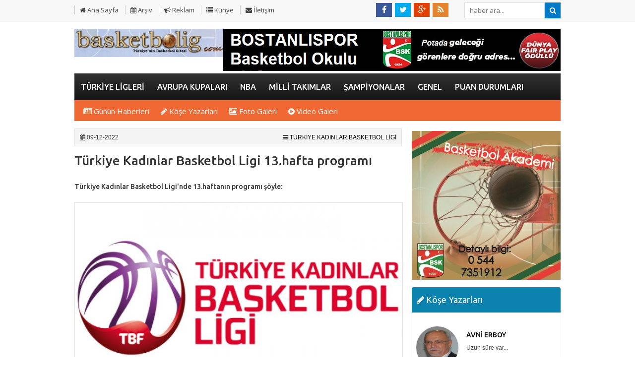

--- FILE ---
content_type: text/html; charset=UTF-8
request_url: http://basketbolig.com/haber/turkiye-kadinlar-basketbol-ligi-13hafta-programi/27133/
body_size: 7341
content:
	
	

<!DOCTYPE html PUBLIC "-//W3C//DTD XHTML 1.0 Transitional//EN" "http://www.w3.org/TR/xhtml1/DTD/xhtml1-transitional.dtd">
<html xmlns="http://www.w3.org/1999/xhtml" dir="ltr" lang="tr-TR">
<head profile="http://gmpg.org/xfn/11">
<meta http-equiv="Content-Type" content="text/html; charset=UTF-8" />
<title>Türkiye Kadınlar Basketbol Ligi 13.hafta programı | Haberler > TÜRKİYE KADINLAR BASKETBOL LİGİ</title>
<base href="http://basketbolig.com"/>
<meta name="Description" content="Türkiye Kadınlar Basketbol Ligi'nde 13.haftanın programı şöyle:" />
<meta property="og:title" content="Türkiye Kadınlar Basketbol Ligi 13.hafta programı"/>
<meta property="og:type" content="article"/>
<meta property="og:image" content="http://basketbolig.com/images/haberler/turkiye-kadinlar-basketbol-ligi-13hafta-programi_3.jpg"/>
<link rel="shortcut icon" href="/favicon.ico" />
<meta name="author" content="Basketbolig" />
<link rel="canonical" href="http://basketbolig.com/haber/turkiye-kadinlar-basketbol-ligi-13hafta-programi/27133/"/>
<link href="//maxcdn.bootstrapcdn.com/font-awesome/4.2.0/css/font-awesome.min.css" rel="stylesheet">
<link href="http://basketbolig.com/css/style.css" rel="stylesheet" type="text/css"/>
<script src="//ajax.googleapis.com/ajax/libs/jquery/1.10.2/jquery.min.js"></script>
	<script type="text/javascript" src="http://w.sharethis.com/button/buttons.js"></script>
	<script type="text/javascript">stLight.options({publisher: "bd1ad7e0-9fbd-4a97-aee2-2e9535a7a723", doNotHash: false, doNotCopy: false,lang:'tr', fbLang:'tr_TR', hashAddressBar: false});</script>

</head>
<body>
<div id="top-menu" class="clr">
<div class="box980">
    <ul class="fleft">
        <li><a href="http://basketbolig.com"><i class="fa fa-home"></i> Ana Sayfa</a></li>
        <li><a href="./tum-haberler/"><i class="fa fa-calendar"></i> Arşiv</a></li>
        <li><a href="./s/reklam-21.html"><i class="fa fa-bullhorn"></i> Reklam</a></li>
        <li><a href="./s/kunye-5.html"><i class="fa fa-list"></i> Künye</a></li>
        <li><a href="./iletisim/"><i class="fa fa-envelope"></i> İletişim</a></li>
    </ul>
    <div id="social-bar" class="fleft">
        <a href="https://www.facebook.com/pages/BASKETBOL%C4%B0GCOM/129779410389138?fref=ts" target="_blank">
            <i class="fa fa-facebook fa-lg"></i>
        </a>
        <a href="https://twitter.com/basketbolig" target="_blank">
            <i class="fa fa-twitter fa-lg"></i>
        </a>
        <a target="_blank" href="">
            <i class="fa fa-google-plus fa-lg"></i>
        </a>
        <a target="_blank" href="./rss/">
            <i class="fa fa-rss fa-lg"></i>
        </a>
        <form class="fright" id="search" action="results.php" method="get">
            <input type="text" placeholder="haber ara..." size="40" name="baslik">
            <input type="submit" class="search" value="&#xf002;" />
        </form>
    </div>


</div>
</div>
<div id="genel">
    <div id="header" class="clr">
    <div class="logo">
        <a rel="dofollow" href="./index.html" title="ANA SAYFA"><img
                src="http://basketbolig.karsiyakahaber.com/images/genel/basketboligcom.jpg" alt="Basketbolig.com"
                width="300"/></a>
    </div>
    <div class="logo-banner">
        <a target="_blank" href="http://basketbolig.karsiyakahaber.com/advertising.php?r=1&amp;l=http://www.bostanlispor.com" rel="nofollow"><img src="./images/reklam/bostanlispor-spor-okulu.jpg" alt="Bostanlıspor spor okulu"/></a>
    </div>
</div>
<a target="_blank" href="http://basketbolig.karsiyakahaber.com/advertising.php?r=10&amp;l=" rel="nofollow">
<div class="reklamkodumsol">
<p><script async src="//pagead2.googlesyndication.com/pagead/js/adsbygoogle.js"></script>
<!-- Basketbolig açılış -->
<ins class="adsbygoogle"
     style="display:block"
     data-ad-client="ca-pub-7660284835009225"
     data-ad-slot="8024803532"
     data-ad-format="auto"></ins>
<script>
(adsbygoogle = window.adsbygoogle || []).push({});
</script></p>
</div>
</a>
<a target="_blank" href="http://basketbolig.karsiyakahaber.com/advertising.php?r=11&amp;l=./iletisim/" rel="nofollow">
<div class="reklamkodumsag">
<p><script async src="//pagead2.googlesyndication.com/pagead/js/adsbygoogle.js"></script>
<!-- Basketbolig açılış -->
<ins class="adsbygoogle"
     style="display:block"
     data-ad-client="ca-pub-7660284835009225"
     data-ad-slot="8024803532"
     data-ad-format="auto"></ins>
<script>
(adsbygoogle = window.adsbygoogle || []).push({});
</script></p>
</div>
</a>

<div id='cssmenu'>
    <ul>
        <li class="has-sub"><a href="turkiye-ligleri/"><span>TÜRKİYE LİGLERİ</span></a><ul><li class="has-sub"><a href="basketbol-super-ligi/"><span>BASKETBOL SÜPER LİGİ</span></a><ul><li class="has-sub"><a href="erkekler-turkiye-kupasi/"><span>Erkekler Türkiye Kupası</span></a></li></ul></li><li class="has-sub"><a href="kadinlar-basketbol-super-ligi/"><span>KADINLAR BASKETBOL SÜPER LİGİ</span></a><ul><li class="has-sub"><a href="kadinlar-turkiye-kupasi/"><span>Kadınlar Türkiye Kupası</span></a></li></ul></li><li class="has-sub"><a href="turkiye-basketbol-ligi/"><span>TÜRKİYE BASKETBOL LİGİ</span></a><ul><li class="has-sub"><a href="federasyon-kupasi/"><span>Federasyon Kupası</span></a></li></ul></li><li class="has-sub"><a href="turkiye-kadinlar-basketbol-ligi/"><span>TÜRKİYE KADINLAR BASKETBOL LİGİ</span></a><ul><li class="has-sub"><a href="tkbl-federasyon-kupasi/"><span>TKBL FEDERASYON KUPASI</span></a></li></ul></li><li class="has-sub"><a href="turkiye-basketbol-2.ligi/"><span>TÜRKİYE BASKETBOL 2.LİGİ</span></a></li><li class="has-sub"><a href="erkekler-bolgesel-basketbol-ligi/"><span>ERKEKLER BÖLGESEL BASKETBOL LİGİ</span></a></li><li class="has-sub"><a href="tekerlekli-sandalye-basketbol/"><span>TEKERLEKLİ SANDALYE BASKETBOL</span></a></li><li class="has-sub"><a href="universiteler-ligi/"><span>ÜNİVERSİTELER LİGİ</span></a><ul><li class="has-sub"><a href="erkekler-unilig/"><span>Erkekler ÜniLig</span></a></li><li class="has-sub"><a href="kadinlar-unilig/"><span>Kadınlar ÜniLig</span></a></li></ul></li><li class="has-sub"><a href="kadinlar-bolgesel-basketbol-ligi/"><span>KADINLAR BÖLGESEL BASKETBOL LİGİ</span></a></li><li class="has-sub"><a href="turkiye-kadinlar-basketbol-2.ligi/"><span>TÜRKİYE KADINLAR BASKETBOL 2.LİGİ</span></a></li></ul></li><li class="has-sub"><a href="avrupa-kupalari/"><span>AVRUPA KUPALARI</span></a><ul><li class="has-sub"><a href="euroleague/"><span>EUROLEAGUE</span></a></li><li class="has-sub"><a href="eurocup/"><span>EUROCUP</span></a></li><li class="has-sub"><a href="fiba-europe-cup/"><span>FİBA EUROPE CUP</span></a></li><li class="has-sub"><a href="kadinlar-euroleague/"><span>KADINLAR EUROLEAGUE</span></a></li><li class="has-sub"><a href="kadinlar-eurocup/"><span>KADINLAR EUROCUP</span></a></li><li class="has-sub"><a href="basketball-champions-league/"><span>BASKETBALL CHAMPIONS LEAGUE</span></a></li></ul></li><li class="has-sub"><a href="nba/"><span>NBA</span></a></li><li class="has-sub"><a href="milli-takimlar/"><span>MİLLİ TAKIMLAR</span></a><ul><li class="has-sub"><a href="erkek-a-milli-takim/"><span>ERKEK A MİLLİ TAKIM</span></a></li><li class="has-sub"><a href="kadin-a-milli-takim/"><span>KADIN A MİLLİ TAKIM</span></a></li><li class="has-sub"><a href="erkek-altyapi-milli-takimlar/"><span>ERKEK ALTYAPI MİLLİ TAKIMLAR</span></a></li><li class="has-sub"><a href="kadin-altyapi-milli-takimlar/"><span>KADIN ALTYAPI MİLLİ TAKIMLAR</span></a></li></ul></li><li class="has-sub"><a href="sampiyonalar/"><span>ŞAMPİYONALAR</span></a><ul><li class="has-sub"><a href="erkekler-avrupa-sampiyonasi/"><span>ERKEKLER AVRUPA ŞAMPİYONASI</span></a></li><li class="has-sub"><a href="kadinlar-dunya-sampiyonasi/"><span>KADINLAR DÜNYA ŞAMPİYONASI</span></a></li><li class="has-sub"><a href="kadinlar-avrupa-sampiyonasi/"><span>KADINLAR AVRUPA ŞAMPİYONASI</span></a></li><li class="has-sub"><a href="erkekler-dunya-kupasi/"><span>ERKEKLER DÜNYA KUPASI</span></a></li><li class="has-sub"><a href="olimpiyatlar/"><span>OLİMPİYATLAR</span></a></li></ul></li><li class="has-sub"><a href="genel/"><span>GENEL</span></a></li><li class="has-sub"><a href="puan-durumlari/"><span>PUAN DURUMLARI</span></a><ul><li class="has-sub"><a href="baskebol-super-ligi/"><span>Baskebol Süper Ligi</span></a></li><li class="has-sub"><a href="turkiye-basketbol-ligi-puan-durumu/"><span>Türkiye Basketbol Ligi Puan Durumu</span></a></li><li class="has-sub"><a href="kbsl/"><span>KBSL</span></a></li><li class="has-sub"><a href="tkbl/"><span>TKBL</span></a></li><li class="has-sub"><a href="almanya-basketbol-ligi/"><span>Almanya Basketbol Ligi</span></a></li><li class="has-sub"><a href="ispanya-basketbol-ligi/"><span>İSPANYA BASKETBOL LİGİ</span></a></li><li class="has-sub"><a href="fransa-basketbol-ligi/"><span>FRANSA BASKETBOL LİGİ</span></a></li><li class="has-sub"><a href="adriyatik-ligi/"><span>ADRİYATİK LİGİ</span></a></li><li class="has-sub"><a href="italya-basketbol-ligi/"><span>İTALYA BASKETBOL LİGİ</span></a></li><li class="has-sub"><a href="aegean-league/"><span>AEGEAN LEAGUE</span></a></li></ul></li>    </ul>
</div>
<div class="submenu">
    <ul>
        <li><a href="./gunun-mansetleri/"><i class="fa fa-newspaper-o"></i> Günün Haberleri</a></li>
        <li><a href="./kose-yazarlari/"><i class="fa fa-pencil"></i> Köşe Yazarları</a></li>
        <li><a href="./galeri/"><i class="fa fa-picture-o"></i> Foto Galeri</a></li>
        <li><a href="./videolar/"><i class="fa fa-play-circle"></i> Video Galeri</a></li>
    </ul>
</div>

       
       
<div class="genel-sol">
<div class="detail-toolbar">
    <span><i class="fa fa-calendar"></i> 09-12-2022</span>
    <span class="fright"><i class="fa fa-bars"></i> <a href="/turkiye-kadinlar-basketbol-ligi/">TÜRKİYE KADINLAR BASKETBOL LİGİ</a></span>
    <div class="clear"></div>
</div>

<div class="newsDetail">
    <h1>Türkiye Kadınlar Basketbol Ligi 13.hafta programı</h1>
    <div class="detail-spot">
    <h2>Türkiye Kadınlar Basketbol Ligi'nde 13.haftanın programı şöyle:</h2>
    </div>
	
<img class="mainimg" src="http://basketbolig.com/images/haberler/turkiye-kadinlar-basketbol-ligi-13hafta-programi_3.jpg" width="656" height="350" alt="Türkiye Kadınlar Basketbol Ligi 13.hafta programı"/>

<p>9.12.2022 14:00 KARŞIYAKA ÇARŞI KOLEJİ - TURGUTLU BELEDİYESPOR<br />
9.12.2022 17:30 BOTAŞ GELİŞİM - ELAZIĞ İL ÖZEL İDARE &nbsp;<br />
9.12.2022 17:45 ALANYA BELEDİYESPOR ANTALYA GÜNEŞİ GSK - KIRKLARELİ BASKETBOL<br />
9.12.2022 18:00 EGE YAPI URLA GENÇLİK - FENERBAHÇE GELİŞİM &nbsp;<br />
9.12.2022 18:00 EMLAK KONUT GELİŞİM - TOURISM X BOĞAZİÇİ BASKETBOL<br />
10.12.2022 15:00 HDI SİGORTA YALOVA VIP - FERHATOĞLU EDREMİT BELEDİYESİ GÜRESPOR &nbsp;<br />
10.12.2022 16:00 ELAZIĞ BASKETBOL - DİBA &nbsp;ELAZIĞ<br />
10.12.2022 16:00 İZMİT BELEDİYESPOR - TARSUS BELEDİYESİ&nbsp;</p>
<br />

   

    
 
 <div class="clear"></div>


        <br/>
	<span class='st_facebook_vcount' displayText='Facebook'></span>
			   <span class='st_twitter_vcount' displayText='Tweet'></span>
			   <span class='st_googleplus_vcount' displayText='Google +'></span>
			   <span class='st_fblike_vcount' displayText='Facebook Like'></span>
			   <span class='st_email_vcount' displayText='Email'></span>
    <br/>
    <div class="haber-etiketler"><strong>Etiketler :</strong>
	          
</div>

<div class="reklam-ortala"><a target="_blank" href="http://basketbolig.com/advertising.php?r=8&amp;l=./iletisim/" rel="nofollow"><script async src="//pagead2.googlesyndication.com/pagead/js/adsbygoogle.js"></script>
<!-- Basketbolig açılış -->
<ins class="adsbygoogle"
     style="display:block"
     data-ad-client="ca-pub-7660284835009225"
     data-ad-slot="8024803532"
     data-ad-format="auto"></ins>
<script>
(adsbygoogle = window.adsbygoogle || []).push({});
</script></a></div>
  
<div class="boxTitle yorum"><i class="fa fa-comments"></i> HABERE YORUM YAZIN</div>

 

<div class="newsComment">
<form action="" method="post" onSubmit="return yorumform()">
<div style="float:left; width:270px;">
<label>Ad Soyad:</label>
<input name="AdSoyad" type="text" class="yorum-inputs" />
<label>E-mail:</label>
<input name="EMail" type="text" class="yorum-inputs"/>
<label>  
9 + 3 =?</label>
<input name="GuvenlikKodu" type="text" value="" />

</div>

<div style="float:left; width:320px; margin-left:15px;">
<label>Yorumunuz:</label>
<textarea name="Yorum" rows="12"></textarea>

    
<input type="hidden" name="Durum" value="Gonder"/>
<input type="hidden" name="Toplama" value="12"/>
<input type="submit" name="submit" value="Gönder" onClick="copyForm()" />
</div>
<div class="clear"></div>
</form>
</div>



    <div>
  </div>
  <br />
    <div class="boxTitle"><i class="fa fa-bars"></i> DİĞER TÜRKİYE KADINLAR BASKETBOL LİGİ HABERLERİ</div>

    <div id="dikey-haberler">
        <article class="news-article">
                                <div class="box">
                        <a href="http://basketbolig.com/haber/tkblde-play-off-sampiyonu-bodrum-basketbol/28306/">
                            <img src="./images/haberler/t_tkblde-play-off-sampiyonu-bodrum-basketbol.jpg" width="216" height="117" alt="TKBL'de Play-Off şampiyonu Bodrum Basketbol"/>
                            <div class="news-description">
                                <h3>TKBL'de Play-Off şampiyonu Bodrum Basketbol</h3>
                                <p>Türkiye Kadınlar Basketbol Ligi Play-Off final serisinde YTR Gayrimenkul Bodrum Basketbol seriyi 3-2 kazanarak Süper Lige yükseldi.</p>
                            </div>
                        </a>
                    </div>
                                    <div class="box">
                        <a href="http://basketbolig.com/haber/turkiye-kadinlar-basketbol-liginde-sampiyon-tarsus/27651/">
                            <img src="./images/haberler/t_turkiye-kadinlar-basketbol-liginde-sampiyon-tarsus.jpg" width="216" height="117" alt="Türkiye Kadınlar Basketbol Ligi'nde şampiyon Tarsus"/>
                            <div class="news-description">
                                <h3>Türkiye Kadınlar Basketbol Ligi'nde şampiyon Tarsus</h3>
                                <p>Türkiye Kadınlar Basketbol Ligi’nde normal sezon maçlarının ardından Tarsus Belediyesi şampiyon oldu.
</p>
                            </div>
                        </a>
                    </div>
                                    <div class="box">
                        <a href="http://basketbolig.com/haber/turkiye-kadinlar-basketbol-ligi-18hafta-sonuclar-ve-puan-durumu/27320/">
                            <img src="./images/haberler/t_turkiye-kadinlar-basketbol-ligi-18hafta-sonuclar-ve-puan-durumu.jpg" width="216" height="117" alt="Türkiye Kadınlar Basketbol Ligi 18.hafta sonuçlar ve puan durumu"/>
                            <div class="news-description">
                                <h3>Türkiye Kadınlar Basketbol Ligi 18.hafta sonuçlar ve puan durumu</h3>
                                <p>Türkiye Kadınlar Basketbol Ligi 18.haftada alınan sonuçlar ve puan durumu şöyle:</p>
                            </div>
                        </a>
                    </div>
                                    <div class="box">
                        <a href="http://basketbolig.com/haber/turkiye-kadinlar-basketbol-ligi-13hafta-sonuclar-ve-puan-durumu/27150/">
                            <img src="./images/haberler/t_turkiye-kadinlar-basketbol-ligi-13hafta-sonuclar-ve-puan-durumu_2.jpg" width="216" height="117" alt="Türkiye Kadınlar Basketbol Ligi 13.hafta sonuçlar ve puan durumu"/>
                            <div class="news-description">
                                <h3>Türkiye Kadınlar Basketbol Ligi 13.hafta sonuçlar ve puan durumu</h3>
                                <p>TKBL'de 13.haftada alınan sonuçlar ve puan durumu şöyle:</p>
                            </div>
                        </a>
                    </div>
                                    <div class="box">
                        <a href="http://basketbolig.com/haber/turkiye-kadinlar-basketbol-ligi-13hafta-programi/27133/">
                            <img src="./images/haberler/t_turkiye-kadinlar-basketbol-ligi-13hafta-programi_3.jpg" width="216" height="117" alt="Türkiye Kadınlar Basketbol Ligi 13.hafta programı"/>
                            <div class="news-description">
                                <h3>Türkiye Kadınlar Basketbol Ligi 13.hafta programı</h3>
                                <p>Türkiye Kadınlar Basketbol Ligi'nde 13.haftanın programı şöyle:</p>
                            </div>
                        </a>
                    </div>
                                    <div class="box">
                        <a href="http://basketbolig.com/haber/turkiye-kadinlar-basketbol-liginde-12haftanin-ardindan/27109/">
                            <img src="./images/haberler/t_turkiye-kadinlar-basketbol-liginde-12haftanin-ardindan.jpg" width="216" height="117" alt="Türkiye Kadınlar Basketbol Ligi'nde 12.haftanın ardından"/>
                            <div class="news-description">
                                <h3>Türkiye Kadınlar Basketbol Ligi'nde 12.haftanın ardından</h3>
                                <p>Türkiye Kadınlar Basketbol Ligi'nde 12.haftada alınan sonuçlar ve puan durumu şöyle:</p>
                            </div>
                        </a>
                    </div>
                            <div class="clear"></div>
        </article>
    </div>

    </div>
<div class="reklam-ortala"><a target="_blank" href="http://basketbolig.com/advertising.php?r=16&amp;l=http://www.bostanlispor.com/" rel="nofollow"><script async src="//pagead2.googlesyndication.com/pagead/js/adsbygoogle.js"></script>
<!-- Basketbolig açılış -->
<ins class="adsbygoogle"
     style="display:block"
     data-ad-client="ca-pub-7660284835009225"
     data-ad-slot="8024803532"
     data-ad-format="auto"></ins>
<script>
(adsbygoogle = window.adsbygoogle || []).push({});
</script></a></div>
      </div>
<div class="genel-sag">
  <div class="reklam-ortala"><a target="_blank" href="http://basketbolig.com/advertising.php?r=13&amp;l=http://www.bostanlispor.com" rel="nofollow"><img src="./images/reklam/detay-sag-1---300x250-google_1.jpg" alt="Detay Sağ 1 - 300x300 (google)"/></a></div>
      <div class="boxTitle yazar"><i class="fa fa-pencil"></i> Köşe Yazarları</div>
<div class="box300">
    <div class="authors">
                     <div class="box">
                    <a href="./yazarlar/avni-erboy/uzun-sure-var/736/">
                <img width="85" height="85" alt="AVNİ ERBOY" src="http://basketbolig.com/images/yazarlar/avni-erboy.jpg">

                <h4>AVNİ ERBOY</h4>
                <p>Uzun süre var...</p>
                    </a>
                </div>
                                 <div class="box">
                    <a href="./yazarlar/nejat-sayman/tuncay-baskana-acik-mektup/733/">
                <img width="85" height="85" alt="NEJAT SAYMAN" src="http://basketbolig.com/images/yazarlar/nejat-sayman_1.jpg">

                <h4>NEJAT SAYMAN</h4>
                <p>Tuncay Başkana açık mektup</p>
                    </a>
                </div>
                                 <div class="box">
                    <a href="./yazarlar/mustafa-simsek/subat-ayazinda-basketbol-kimin-nefesi-play-offa-yetecek/741/">
                <img width="85" height="85" alt="MUSTAFA ŞİMŞEK" src="http://basketbolig.com/images/yazarlar/mustafa-simsek_2.jpg">

                <h4>MUSTAFA ŞİMŞEK</h4>
                <p>Şubat Ayazında Basketbol: Kimin Nefesi Play-Off’a Yetecek?</p>
                    </a>
                </div>
                                 <div class="box">
                    <a href="./yazarlar/mert-erboy/pilot-takim/645/">
                <img width="85" height="85" alt="MERT ERBOY" src="http://basketbolig.com/images/yazarlar/mert-erboy.jpg">

                <h4>MERT ERBOY</h4>
                <p>Pilot Takım</p>
                    </a>
                </div>
                                 <div class="box">
                    <a href="./yazarlar/avni-kupeli/12-dev-adam-ruhu-gumus-madalya-ile-geri-geldi/714/">
                <img width="85" height="85" alt="AVNİ KÜPELİ" src="http://basketbolig.com/images/yazarlar/avni-kupeli_1.jpg">

                <h4>AVNİ KÜPELİ</h4>
                <p>12 Dev Adam Ruhu Gümüş Madalya İle Geri Geldi</p>
                    </a>
                </div>
                                 <div class="box">
                    <a href="./yazarlar/cem-cagal/nasil-bir-genclik-istiyorsunuz/613/">
                <img width="85" height="85" alt="CEM ÇAĞAL" src="http://basketbolig.com/images/yazarlar/cem-cagal.jpg">

                <h4>CEM ÇAĞAL</h4>
                <p>Nasıl bir gençlik istiyorsunuz?</p>
                    </a>
                </div>
                                 <div class="box">
                    <a href="./yazarlar/teoman-guray/evet-sampiyon-efese-alkis-ama-en-cok-baskan-tuncay-ozilhan-kutlanmali/594/">
                <img width="85" height="85" alt="TEOMAN GÜRAY" src="http://basketbolig.com/images/yazarlar/teoman-guray.jpg">

                <h4>TEOMAN GÜRAY</h4>
                <p>Evet Şampiyon Efes’e alkış, ama en çok Başkan Tuncay Özilhan kutlanmalı!…</p>
                    </a>
                </div>
                                 <div class="box">
                    <a href="./yazarlar/yigit-erboy/ozur-dilemenin-de-bir-adabi-vardir/674/">
                <img width="85" height="85" alt="YİĞİT ERBOY" src="http://basketbolig.com/images/yazarlar/yigit-erboy_1.jpg">

                <h4>YİĞİT ERBOY</h4>
                <p>Özür dilemenin de bir adabı vardır…</p>
                    </a>
                </div>
                                 <div class="box">
                    <a href="./yazarlar/sezayi-erdul/dile-kolay-tam-17-yil/616/">
                <img width="85" height="85" alt="SEZAYİ ERDÜL" src="http://basketbolig.com/images/yazarlar/sezayi-erdul.jpg">

                <h4>SEZAYİ ERDÜL</h4>
                <p>Dile kolay tam 17 Yıl</p>
                    </a>
                </div>
                                 <div class="box">
                    <a href="./yazarlar/hazal-coskun/rocketstan-spurse-bozgun/518/">
                <img width="85" height="85" alt="HAZAL COŞKUN" src="http://basketbolig.com/images/yazarlar/hazal-coskun.jpg">

                <h4>HAZAL COŞKUN</h4>
                <p>Rockets’tan Spurs’e bozgun</p>
                    </a>
                </div>
                     </div>
</div>
     <div class="clear"></div>
<div class="boxTitle"><i class="fa fa-eye"></i> Çok Okunan Haberler</div>
<div class="box300">
    <ul class="cok-okunan">
                        <li>
                    <a href="http://basketbolig.com/haber/sakarya-buyuksehir-derine-emanet/518/" title="SAKARYA BÜYÜKŞEHİR, DERİN'E EMANET">
                <img src="./images/haberler/t_sakarya-buyuksehir-derine-emanet.jpg" width="120" height="90" alt="SAKARYA BÜYÜKŞEHİR, DERİN'E EMANET"/>SAKARYA BÜYÜKŞEHİR, DERİN'E EMANET                    </a>
                </li>

                            <li>
                    <a href="http://basketbolig.com/haber/royal-hali-gaziantepten-iki-transfer/594/" title="ROYAL HALI GAZİANTEP'TEN İKİ TRANSFER">
                <img src="./images/haberler/t_royal-hali-gaziantepten-iki-transfer.jpg" width="120" height="90" alt="ROYAL HALI GAZİANTEP'TEN İKİ TRANSFER"/>ROYAL HALI GAZİANTEP'TEN İKİ TRANSFER                    </a>
                </li>

                            <li>
                    <a href="http://basketbolig.com/haber/cesur-yurekler-dunya-ucuncusu/645/" title="CESUR YÜREKLER DÜNYA ÜÇÜNCÜSÜ">
                <img src="./images/haberler/t_cesur-yurekler-dunya-ucuncusu.jpg" width="120" height="90" alt="CESUR YÜREKLER DÜNYA ÜÇÜNCÜSÜ"/>CESUR YÜREKLER DÜNYA ÜÇÜNCÜSÜ                    </a>
                </li>

                            <li>
                    <a href="http://basketbolig.com/haber/chris-bosh-miamide-kaldi/616/" title="CHRIS BOSH MIAMI'DE KALDI">
                <img src="./images/haberler/t_chris-bosh-miamide-kaldi.jpg" width="120" height="90" alt="CHRIS BOSH MIAMI'DE KALDI"/>CHRIS BOSH MIAMI'DE KALDI                    </a>
                </li>

                            <li>
                    <a href="http://basketbolig.com/haber/bogdanovic-avrupa-sampiyonlugu-icin-mucadele-edecegiz/613/" title="BOGDANOVİC: AVRUPA ŞAMPİYONLUĞU İÇİN MÜCADELE EDECEĞİZ">
                <img src="./images/haberler/t_bogdanovic-avrupa-sampiyonlugu-icin-mucadele-edecegiz.jpg" width="120" height="90" alt="BOGDANOVİC: AVRUPA ŞAMPİYONLUĞU İÇİN MÜCADELE EDECEĞİZ"/>BOGDANOVİC: AVRUPA ŞAMPİYONLUĞU İÇİN MÜCADELE EDECEĞİZ                    </a>
                </li>

                            <li>
                    <a href="http://basketbolig.com/haber/karsiyaka-malzemecisinden-milli-oyuncuya-surpriz/629/" title="KARŞIYAKA MALZEMECİSİNDEN MİLLİ OYUNCUYA SÜRPRİZ">
                <img src="./images/haberler/t_karsiyaka-malzemecisinden-milli-oyuncuya-surpriz.jpg" width="120" height="90" alt="KARŞIYAKA MALZEMECİSİNDEN MİLLİ OYUNCUYA SÜRPRİZ"/>KARŞIYAKA MALZEMECİSİNDEN MİLLİ OYUNCUYA SÜRPRİZ                    </a>
                </li>

                            <li>
                    <a href="http://basketbolig.com/haber/anadolu-efesten-yeni-bir-bomba/37/" title="ANADOLU EFES'TEN YENİ BİR BOMBA...">
                <img src="./images/haberler/t_anadolu-efesten-yeni-bir-bomba.jpg" width="120" height="90" alt="ANADOLU EFES'TEN YENİ BİR BOMBA..."/>ANADOLU EFES'TEN YENİ BİR BOMBA...                    </a>
                </li>

                </ul>
</div><div class="reklam-ortala"><a target="_blank" href="http://basketbolig.com/advertising.php?r=14&amp;l=http://www.erboy.com.tr" rel="nofollow"><img src="./images/reklam/detay-sag-2-erboy----300x250_1.jpg" alt="Detay Sağ 2 erboy  - 300x250"/></a></div>
      <div class="reklam-ortala"><a target="_blank" href="http://basketbolig.com/advertising.php?r=15&amp;l=./iletisim/" rel="nofollow"><script async src="//pagead2.googlesyndication.com/pagead/js/adsbygoogle.js"></script>
<!-- Basketbolig açılış -->
<ins class="adsbygoogle"
     style="display:block"
     data-ad-client="ca-pub-7660284835009225"
     data-ad-slot="8024803532"
     data-ad-format="auto"></ins>
<script>
(adsbygoogle = window.adsbygoogle || []).push({});
</script></a></div>
   
</div>
<div class="clear"></div>
</div>
<div id="footer">
    <div class="box980">
        <div class="footer-ilk">
            <h3><i class="fa fa-bars"></i> GENEL BAĞLANTILAR</h3>
            <ul>
                <li><a href="http://basketbolig.karsiyakahaber.com"><i class="fa fa-chevron-right"></i> Anasayfa</a></li>
                <li><a href="./tum-haberler/"><i class="fa fa-chevron-right"></i> Haber Arşivi</a></li>
                <li><a href="./s/reklam-21.html"><i class="fa fa-chevron-right"></i> Reklam</a></li>
                <li><a href="./s/kunye-5.html"><i class="fa fa-chevron-right"></i> Künye</a></li>
                <li><a href="./iletisim/"><i class="fa fa-chevron-right"></i> İletişim Bilgileri</a></li>
            </ul>
        </div>
        <div class="footer-haber">
            <h3><i class="fa fa-newspaper-o"></i> HABER KATEGORİLERİ</h3>
            <ul>
                <li><a href="turkiye-ligleri/">TÜRKİYE LİGLERİ</a></li><li><a href="avrupa-kupalari/">AVRUPA KUPALARI</a></li><li><a href="nba/">NBA</a></li><li><a href="milli-takimlar/">MİLLİ TAKIMLAR</a></li><li><a href="sampiyonalar/">ŞAMPİYONALAR</a></li><li><a href="genel/">GENEL</a></li><li><a href="puan-durumlari/">PUAN DURUMLARI</a></li>            </ul>
        </div>
        <div class="footer-sosyal">
            <h3><i class="fa fa-share-alt"></i> SOSYAL MEDYA</h3>
            <p>Facebook, Twitter ve diğer sosyal medya sayfalarımız aracılığıyla bize her an ulaşabilirsiniz.</p>
            <div id="social-bar" class="mt10">
                <a href="https://www.facebook.com/pages/BASKETBOL%C4%B0GCOM/129779410389138?fref=ts" target="_blank">
                    <i class="fa fa-facebook fa-lg"></i>
                </a>
                <a href="https://twitter.com/basketbolig" target="_blank">
                    <i class="fa fa-twitter fa-lg"></i>
                </a>
                <a href="" target="_blank">
                    <i class="fa fa-google-plus fa-lg"></i>
                </a>
                <a href="./rss/" target="_blank">
                    <i class="fa fa-rss fa-lg"></i>
                </a>

            </div>
        </div>
        <div class="clear"></div>
    </div>
</div>
<div class="clear"></div>
<div id="copyright">
    <div class="box980">
        <span class="fleft">&copy; Copyright 2015 Basketbolig. Sitemizdeki yazı, resim ve haberlerin her hakkı saklıdır. İzinsiz veya kaynak gösterilmeden kullanılamaz.</span>
        <span class="fright"><a target="_blank" title="Haber Yazılımı" href="http://www.onemsoft.com/paketler/kategori/Haber-Yazilimi/1">Haber Yazılımı</a></span>
    </div>
</div><!-- Google tag (gtag.js) -->
<script async src="https://www.googletagmanager.com/gtag/js?id=G-VR8LTGDEXF"></script>
<script>
  window.dataLayer = window.dataLayer || [];
  function gtag(){dataLayer.push(arguments);}
  gtag('js', new Date());

  gtag('config', 'G-VR8LTGDEXF');
</script></body>
</html>


--- FILE ---
content_type: text/html; charset=utf-8
request_url: https://www.google.com/recaptcha/api2/aframe
body_size: 267
content:
<!DOCTYPE HTML><html><head><meta http-equiv="content-type" content="text/html; charset=UTF-8"></head><body><script nonce="5-uwBMhLUfP6_TrO3_euzA">/** Anti-fraud and anti-abuse applications only. See google.com/recaptcha */ try{var clients={'sodar':'https://pagead2.googlesyndication.com/pagead/sodar?'};window.addEventListener("message",function(a){try{if(a.source===window.parent){var b=JSON.parse(a.data);var c=clients[b['id']];if(c){var d=document.createElement('img');d.src=c+b['params']+'&rc='+(localStorage.getItem("rc::a")?sessionStorage.getItem("rc::b"):"");window.document.body.appendChild(d);sessionStorage.setItem("rc::e",parseInt(sessionStorage.getItem("rc::e")||0)+1);localStorage.setItem("rc::h",'1770074484634');}}}catch(b){}});window.parent.postMessage("_grecaptcha_ready", "*");}catch(b){}</script></body></html>